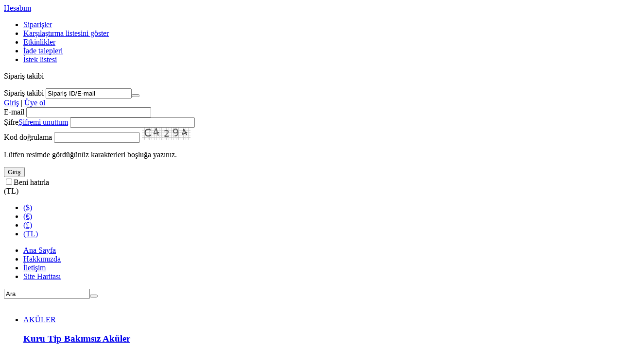

--- FILE ---
content_type: text/html; charset=utf-8
request_url: http://www.serhatticaret.com/elektronik-urunler/telefonlar/
body_size: 8436
content:
<!DOCTYPE html PUBLIC "-//W3C//DTD XHTML 1.0 Transitional//EN" "http://www.w3.org/TR/xhtml1/DTD/xhtml1-transitional.dtd">
<html xmlns="http://www.w3.org/1999/xhtml" lang="tr">
<head>
<title>Elektronik Ürünler :: Telefonlar - Shopping Cart Software &amp; Ecommerce Software Solutions by CS-Cart</title>
<base href="http://www.serhatticaret.com/" />
<meta http-equiv="Content-Type" content="text/html; charset=utf-8" />
<meta http-equiv="Content-Language" content="tr" />
<meta name="description" content="Secure and full-featured Online Shopping Cart Software with the complete set of powerful ecommerce options to create your own online store with minimum efforts involved." />
<meta name="keywords" content="shopping cart, software, ecommerce software, online store" />
<link href="/skins/basic/customer/images/icons/favicon.ico" rel="shortcut icon" />
<link href="/skins/basic/customer/css/960/reset.css" rel="stylesheet" type="text/css"/>
<link href="/skins/basic/customer/css/ui/jqueryui.css" rel="stylesheet" type="text/css"/>
<link href="/skins/basic/customer/css/960/960.css" rel="stylesheet" type="text/css"/>
<link href="/skins/basic/customer/base.css" rel="stylesheet" type="text/css" />
<link href="/skins/basic/customer/styles.css" rel="stylesheet" type="text/css" />
<link href="/skins/basic/customer/print.css" rel="stylesheet" media="print" type="text/css" />
<link href="/skins/basic/customer/dropdown.css" rel="stylesheet" type="text/css" />
<!--[if lte IE 7]>
<link href="/skins/basic/customer/styles_ie.css" rel="stylesheet" type="text/css" />
<![endif]-->

<link href="/skins/basic/customer/addons/news_and_emails/styles.css" rel="stylesheet" type="text/css" /><link href="/skins/basic/customer/addons/gift_registry/styles.css" rel="stylesheet" type="text/css" /><link href="/skins/basic/customer/addons/rma/styles.css" rel="stylesheet" type="text/css" /><link href="/skins/basic/customer/addons/bestsellers/styles.css" rel="stylesheet" type="text/css" /><link href="/skins/basic/customer/addons/form_builder/styles.css" rel="stylesheet" type="text/css" /><link href="/skins/basic/customer/addons/polls/styles.css" rel="stylesheet" type="text/css" /><link href="/skins/basic/customer/addons/banners/styles.css" rel="stylesheet" type="text/css" /><link href="/skins/basic/customer/addons/discussion/styles.css" rel="stylesheet" type="text/css" /><link href="/skins/basic/customer/addons/wishlist/styles.css" rel="stylesheet" type="text/css" /><link href="/skins/basic/customer/addons/janrain/styles.css" rel="stylesheet" type="text/css" />

<script type="text/javascript" src="/lib/js/jquery/jquery.min.js"></script>
<script type="text/javascript" src="/lib/js/jqueryui/jquery-ui.custom.min.js"></script>
<script type="text/javascript" src="/lib/js/tools/tooltip.min.js"></script>
<script type="text/javascript" src="/lib/js/appear/jquery.appear-1.1.1.js"></script>

<script type="text/javascript" src="/js/editors/tinymce.editor.js"></script>

<script type="text/javascript" src="/js/core.js"></script>
<script type="text/javascript" src="/js/ajax.js"></script>
<script type="text/javascript">
//<![CDATA[
var index_script = 'index.php';
var current_path = '';
var changes_warning = 'Y';

var lang = {
	cannot_buy: 'Ürünü bu bilgilerle satışa sunamazsınız.',
	no_products_selected: 'Ürün seçilmedi',
	error_no_items_selected: 'Seçim yapmadınız! En az bir kutu işaretlemiş olmalısınız.',
	delete_confirmation: 'Seçilenleri silmek istediğinizden eminmisiniz?',
	text_out_of_stock: 'Stokta yok',
	in_stock: 'Stokta',
	items: 'adet',
	text_required_group_product: 'Lütfen gerekli gurup için ürün seçiniz  [group_name]',
	notice: 'Not',
	warning: 'Uyarı',
	loading: 'Yüklüyor...',
	none: 'Hiçbiri',
	text_are_you_sure_to_proceed: 'Devam etmek istediğinizden eminmisiniz? ',
	text_invalid_url: 'Geçersiz bir URL girdiniz',
	text_cart_changed: 'Sepetteki öğeler değiştirildi. Lütfen kaydetmek için \"Tamam\" a iptal için \"İptal\"e tıklayınız',
	error_validator_email: 'E-mail adresindeki <b>[field]<\/b> geçersiz.',
	error_validator_confirm_email: 'E-mail adresindeki <b>[field]<\/b> ve doğrulama alanındaki uyuşmuyor.',
	error_validator_phone: 'Telefon numarası <b>[field]<\/b> alanı geçersiz. Kabul edilen format: (555) 555-55-55 yada 55 55 555 5555.',
	error_validator_integer: 'Değer <b>[field]<\/b> geçersiz. Bu tam sayı olmak zorundadır.',
	error_validator_multiple: ' <b>[field]<\/b> alanı için seçenek seçilmedi.',
	error_validator_password: 'Şifre <b>[field2]<\/b> ve <b>[field1]<\/b> alanları uyuşmuyor.',
	error_validator_required: '<b>[field]<\/b> alanı zorunludur.',
	error_validator_zipcode: 'Posta kodu <b>[field]<\/b> alanı geçerli değil. Kabul edilen format [extra].',
	error_validator_message: '<b>[field]<\/b> değeri geçersiz.',
	text_page_loading: 'Yükleniyor... Talebiniz işleme alındı, lütfen bekleyiniz.',
	view_cart: 'Sepeti göster',
	checkout: 'Ödeme',
	product_added_to_cart: 'Ürün sepetinize eklendi',
	products_added_to_cart: 'Products added to your cart',
	product_added_to_wl: 'Ürün istek listenize eklendi',
	product_added_to_cl: 'Ürün karşılaştıma listenize eklendi',
	close: 'Kapat',
	error: 'Hata',
	error_ajax: 'Bazı hatalar oluştu ([error]). Lütfen tekrar deneyin.',
	text_changes_not_saved: 'Yaptığınız değişiklikler kaydedilmedi.',
	text_data_changed: 'Yaptığınız değişiklikler kaydedilmedi.\r\n\r\nDeğişiklikleri kaydetmeden devam etmek için TAMAM a tıklayınız, yada şu an bulunduğunuz sayfada kalmak için VAZGEÇ e tıklayınız.'
}

var currencies = {
	'primary': {
		'decimals_separator': '.',
		'thousands_separator': ',',
		'decimals': '2',
		'coefficient': '1.00000'
	},
	'secondary': {
		'decimals_separator': '.',
		'thousands_separator': ',',
		'decimals': '2',
		'coefficient': '1.00000'
	}
};

var default_editor = 'tinymce';
var default_previewer = 'prettyphoto';

var cart_language = 'TR';
var default_language = 'EN';
var images_dir = '/skins/basic/customer/images';
var skin_name = 'basic';
var notice_displaying_time = 5;
var cart_prices_w_taxes = false;
var translate_mode = false;
var regexp = new Array();



$(function(){
	$.runCart('C');
});
//]]>
</script>
<script type="text/javascript" src="/addons/news_and_emails/js/func.js"></script><script type="text/javascript">
//<![CDATA[
	$(document).ready(function() {
		jQuery.get('http://www.serhatticaret.com/index.php?dispatch=searchanise.async&no_session=Y');
	});
//]]>
</script>
<script type="text/javascript" src="/addons/banners/js/slider.js"></script>	
<script type="text/javascript">
//<![CDATA[

(function() {
	if (typeof window.janrain !== 'object') window.janrain = {};
	var _languages = ['ar', 'bg', 'cs', 'da', 'de', 'el', 'en', 'es', 'fi', 'fr', 'he', 'hr', 'hu', 'id', 'it', 'ja', 'lt', 'nb', 'nl', 'no', 'pl', 'pt', 'ro', 'ru', 'sk', 'sl', 'sv', 'th', 'uk', 'zh'];
	window.janrain.settings = {
		type: 'modal',
		language: fn_get_listed_lang(_languages),

		tokenUrl: 'http://www.serhatticaret.com/index.php?dispatch=auth.login&return_url=index.php%3Fdispatch%3Dcategories.view%26category_id%3D55'

	};

	function isReady() { janrain.ready = true; };
	if (document.addEventListener) {
		document.addEventListener("DOMContentLoaded", isReady, false);
	} else {
		window.attachEvent('onload', isReady);
	}

	var e = document.createElement('script');
	e.type = 'text/javascript';
	e.id = 'janrainAuthWidget';

	if (document.location.protocol === 'https:') {

		e.src = 'https://rpxnow.com/js/lib//engage.js';

	} else {

		e.src = 'http://widget-cdn.rpxnow.com/js/lib//engage.js';

	}

	var s = document.getElementsByTagName('script')[0];
	s.parentNode.insertBefore(e, s);
})();

//]]>
</script></head>

<body>
<div class="helper-container">
	<a name="top"></a>	

	<div id="ci_top_wrapper" class="header clearfix">
	<div class="container_16 ">	
	<div class="grid_5 " >
	 
		<div class="logo-container">
	<a href="/" style="background: url('/skins/basic/customer/images/SERO.jpg') no-repeat; width:280px; height:102px;" title="SERHAT TİCARET" class="logo"></a>
</div>
	</div>
<div class="grid_11 " >
	 
		<div class="grid_11 alpha omega top-links-grid" >
	 
		<div class="dropdown-box  float-right">
		<div id="sw_dropdown_285" class="cm-popup-title cm-combination cm-combo-on unlogged">
											<a href="/index.php?dispatch=profiles.update">Hesabım</a>

								</div>
		<div id="dropdown_285" class="cm-popup-box popup-content hidden">
			
<div id="account_info_285">
		<ul class="account-info">
					<li><a href="/index.php?dispatch=orders.search" rel="nofollow" class="underlined">Siparişler</a></li>
				<li><a href="/index.php?dispatch=product_features.compare" rel="nofollow" class="underlined">Karşılaştırma listesini göster</a></li>
	<li><a href="/index.php?dispatch=events.search" rel="nofollow">Etkinlikler</a></li><li><a href="/index.php?dispatch=rma.returns" rel="nofollow">İade talepleri</a></li><li><a href="/index.php?dispatch=wishlist.view" rel="nofollow">İstek listesi</a></li>

	</ul>

		<div class="updates-wrapper track-orders" id="track_orders_block_285">

	<form action="/" method="get" class="cm-ajax" name="track_order_quick">
	<input type="hidden" name="full_render" value="Y" />
	<input type="hidden" name="result_ids" value="track_orders_block_*" />
	<input type="hidden" name="return_url" value="index.php?dispatch=categories.view&amp;category_id=55" />

	<p class="text-track">Sipariş takibi</p>

	<div class="form-field input-append">
	<label for="track_order_item285" class="cm-required hidden">Sipariş takibi</label>
			<input type="text" size="20" class="input-text cm-hint" id="track_order_item285" name="track_data" value="Sipariş ID/E-mail" /><button title="Git" class="go-button" type="submit"></button>
<input type="hidden" name="dispatch" value="orders.track_request" />			</div>

	</form>

	<!--track_orders_block_285--></div>
	
	<div class="buttons-container">
					<a href="/index.php?dispatch=auth.login_form&amp;return_url=index.php%3Fdispatch%3Dcategories.view%26category_id%3D55"  rev="login_block285" class="cm-dialog-opener cm-dialog-auto-size account">Giriş</a> | <a href="/index.php?dispatch=profiles.add" rel="nofollow" class="account">Üye ol</a>
							<div  id="login_block285" class="hidden" title="Giriş">
					<div class="login-popup">
						

	<form name="login_popup_form285" action="/" method="post">
<input type="hidden" name="form_name" value="login_popup_form285" />
<input type="hidden" name="return_url" value="index.php?dispatch=categories.view&amp;category_id=55" />
			<div class="form-field">
				<label for="login_popup285" class="cm-required cm-trim cm-email">E-mail</label>
				<input type="text" id="login_popup285" name="user_login" size="30" value="" class="input-text" />
			</div>

			<div class="form-field password">
				<label for="psw_popup285" class="forgot-password-label cm-required">Şifre</label><a href="/index.php?dispatch=auth.recover_password" class="forgot-password"  tabindex="5">Şifremi unuttum</a>
				<input type="password" id="psw_popup285" name="password" size="30" value="" class="input-text" maxlength="32" />
			</div>

								
		
		<div class="captcha form-field">
			<label for="verification_answer_login_login_popup_form285" class="cm-required">Kod doğrulama</label>
		<input class="captcha-input-text valign cm-autocomplete-off" type="text" id="verification_answer_login_login_popup_form285" name="verification_answer" value= "" />
			<img id="verification_image_login_login_popup_form285" class="image-captcha valign" src="/index.php?dispatch=image.captcha&amp;verification_id=gunu002dd7pkphfcbka361ave3%3Alogin_login_popup_form285&amp;login_login_popup_form285697bb0b9ea7a6=" alt="" onclick="this.src += 'reload' ;"  width="100" height="25" />
		<p class="left">Lütfen resimde gördüğünüz karakterleri boşluğa yazınız.</p>
	</div>
			
						<div class="buttons-container">
					<div class="body-bc clearfix">
				<div class="float-right">
						
 	<span   class="button-submit button-wrap-left"><span  class="button-submit button-wrap-right"><input   type="submit" name="dispatch[auth.login]"  value="Giriş" /></span></span>

				</div>
				<div class="remember-me-chekbox">
					<label for="remember_me_popup285" class="valign lowercase"><input class="valign checkbox" type="checkbox" name="remember_me" id="remember_me_popup285" value="Y" />Beni hatırla</label>
				</div>
			</div>
					</div>
			
</form>

					</div>
				</div>
						</div>
<!--account_info_285--></div>
		</div>
	</div><div class=" float-right">
		<div id="languages_65">
	
<!--languages_65--></div>
	</div><div class=" float-right">
		<div id="currencies_35">

										<div class="select-wrap">
		
		
	<a class="select-link cm-combo-on cm-combination" id="sw_select_TRL_wrap_currency"><span> (TL)</span></a>

	<div id="select_TRL_wrap_currency" class="select-popup cm-popup-box cm-smart-position hidden">
		<ul class="cm-select-list flags">
							<li><a rel="nofollow" name="USD" href="/elektronik-urunler/telefonlar/?currency=USD" class=" ">
										 ($)</a></li>
							<li><a rel="nofollow" name="EUR" href="/elektronik-urunler/telefonlar/?currency=EUR" class=" ">
										 (&#8364;)</a></li>
							<li><a rel="nofollow" name="GBP" href="/elektronik-urunler/telefonlar/?currency=GBP" class=" ">
										 (&#163;)</a></li>
							<li><a rel="nofollow" name="TRL" href="/elektronik-urunler/telefonlar/?currency=TRL" class=" active">
										 (TL)</a></li>
					</ul>
	</div>
</div>
	
<!--currencies_35--></div>

	</div><div class=" quick-links-top float-right">
			
	<ul class="text-links text-links-inline">
					<li class="level-0">
				<a href="/">Ana Sayfa</a> 
							</li>
					<li class="level-0">
				<a href="/firmamz-hakknda.html">Hakkımızda</a> 
							</li>
					<li class="level-0">
				<a href="/iletiim.html">İletişim</a> 
							</li>
					<li class="level-0">
				<a href="/index.php?dispatch=sitemap.view">Site Haritası</a> 
							</li>
			</ul>

	</div>
	</div>
<div class="grid_6 alpha search-block-grid" >
	 
		<div class="search-block">
<form action="/" name="search_form" method="get">
<input type="hidden" name="subcats" value="Y" />
<input type="hidden" name="status" value="A" />
<input type="hidden" name="pshort" value="Y" />
<input type="hidden" name="pfull" value="Y" />
<input type="hidden" name="pname" value="Y" />
<input type="hidden" name="pkeywords" value="Y" />
<input type="hidden" name="search_performed" value="Y" />


<input type="text" name="q" value="Ara" id="search_input" title="Ara" class="search-input cm-hint"/><button title="Ara" class="search-magnifier" type="submit"></button>
<input type="hidden" name="dispatch" value="search.results" />

</form>
</div>
	</div>
<div class="grid_5 omega cart-content-grid" >
	 
		<div class=" float-right">
			&nbsp;

	</div>
	</div>
	<div class="clear"></div>

	</div>
	<div class="clear"></div>
<div class="grid_16 " >
	 
		<div class="wrap-dropdown-multicolumns">
	    <ul class="dropdown-multicolumns clearfix">
		
				
														<li class="fullwidth">
				<a href="/akuler/" class="drop">AKÜLER</a>

			
												
										
					

																
					<div class="dropdown-fullwidth" id="topmenu_18_9740a0053ca22c6eb154a28855915b2d">

												
													<div class="col-1 firstcolumn">
																<h3><a href="/akuler/kuru-tip-bakmsz-akuler/">Kuru Tip Bakımsız Aküler</a></h3>

																<ul>
																																		<li><a href="/akuler/kuru-tip-bakmsz-akuler/12v-akuler/">12V Aküler</a></li>
																										<li><a href="/akuler/kuru-tip-bakmsz-akuler/6v-akuler/">6V Aküler</a></li>
																										<li><a href="/akuler/kuru-tip-bakmsz-akuler/4v-akuler/">4V Aküler</a></li>
																																</ul> 
															</div>

							
													<div class="col-1">
																<h3><a href="/akuler/engelli-arac-akuleri/">Engelli Araç Aküleri</a></h3>

															</div>

							
													<div class="col-1">
																<h3><a href="/akuler/elektrikli-bisiklet-akuleri/">Elektrikli Bisiklet Aküleri</a></h3>

															</div>

							
													<div class="col-1">
																<h3><a href="/akuler/motor-akuleri/">Motor Aküleri</a></h3>

															</div>

							
													<div class="col-1">
																<h3><a href="/akuler/solar-akuler/">Solar Aküler</a></h3>

															</div>

							
													<div class="col-1 lastcolumn">
																<h3><a href="/akuler/aku-arj-cihazlar/">Akü Şarj Cihazları</a></h3>

																<ul>
																																		<li><a href="/akuler/aku-arj-cihazlar/6-v-aku-arj-cihazlar/">6 V Akü Şarj Cihazları</a></li>
																										<li><a href="/akuler/aku-arj-cihazlar/12-v-aku-arj-cihazlar/">12 V Akü Şarj Cihazları</a></li>
																																</ul> 
															</div>

							
						
												
						
					</div>

				
						</li>
														<li class="">
				<a href="/tuketici-pilleri/" class="drop">Tüketici Pilleri</a>

			
												
										
					

																
					<div class="dropdown-4columns" id="topmenu_18_17aa9ac26b5e51b0591bc5d529aecb05">

												
													<div class="col-1 firstcolumn">
																<h3><a href="/tuketici-pilleri/cinko-manganez/">Çinko - Manganez</a></h3>

																<ul>
																																		<li><a href="/tuketici-pilleri/cinko-manganez/varta-tr/">Varta</a></li>
																																</ul> 
															</div>

							
													<div class="col-1">
																<h3><a href="/tuketici-pilleri/alkalin/">Alkalin</a></h3>

																<ul>
																																		<li><a href="/tuketici-pilleri/alkalin/duracell/">Duracell</a></li>
																										<li><a href="/tuketici-pilleri/alkalin/varta/">Varta</a></li>
																																</ul> 
															</div>

							
													<div class="col-1">
																<h3><a href="/tuketici-pilleri/arj-edilebilir/">Şarj Edilebilir</a></h3>

																<ul>
																																		<li><a href="/tuketici-pilleri/arj-edilebilir/varta-tr-2/">Varta</a></li>
																										<li><a href="/tuketici-pilleri/arj-edilebilir/duracell-tr/">Duracell</a></li>
																										<li><a href="/tuketici-pilleri/arj-edilebilir/gp/">GP</a></li>
																										<li><a href="/tuketici-pilleri/arj-edilebilir/fujitsu/">Fujitsu</a></li>
																																</ul> 
															</div>

							
													<div class="col-1 lastcolumn">
																<h3><a href="/tuketici-pilleri/lityum-foto-piller/">Lityum Foto Piller</a></h3>

																<ul>
																																		<li><a href="/tuketici-pilleri/lityum-foto-piller/varta-tr-2-3/">Varta</a></li>
																										<li><a href="/tuketici-pilleri/lityum-foto-piller/duracell-tr-2/">Duracell</a></li>
																										<li><a href="/tuketici-pilleri/lityum-foto-piller/energizer/">Energizer</a></li>
																										<li><a href="/tuketici-pilleri/lityum-foto-piller/panasonic/">Panasonic</a></li>
																																</ul> 
															</div>

														<div class="clear"></div><!-- Need for ie7 -->
							
													<div class="col-1 firstcolumn">
																<h3><a href="/tuketici-pilleri/lityum-para-piller/">Lityum Para Piller</a></h3>

															</div>

							
													<div class="col-1">
																<h3><a href="/tuketici-pilleri/saat-pilleri/">Saat Pilleri</a></h3>

																<ul>
																																		<li><a href="/tuketici-pilleri/saat-pilleri/varta-tr-2-3-4/">Varta</a></li>
																										<li><a href="/tuketici-pilleri/saat-pilleri/sony/">Sony</a></li>
																										<li><a href="/tuketici-pilleri/saat-pilleri/renata/">Renata</a></li>
																																</ul> 
															</div>

							
													<div class="col-1">
																<h3><a href="/tuketici-pilleri/arac-kumanda-pilleri/">Araç Kumanda Pilleri</a></h3>

															</div>

							
													<div class="col-1 lastcolumn">
																<h3><a href="/tuketici-pilleri/arj-cihazlar/">Şarj Cihazları</a></h3>

															</div>

							
						
												
						
					</div>

				
						</li>
														<li class="">
				<a href="/endustriyel-piller/" class="drop">Endüstriyel Piller</a>

			
												
										
					

																
					<div class="dropdown-4columns" id="topmenu_18_2020fc83210f2048e0e3da325b51daad">

												
													<div class="col-1 firstcolumn">
																<h3><a href="/endustriyel-piller/li-ion-piller/">Li-Ion Piller</a></h3>

																<ul>
																																		<li><a href="/endustriyel-piller/li-ion-piller/li-ion-silindirik-piller/">Li-Ion Silindirik Piller</a></li>
																										<li><a href="/endustriyel-piller/li-ion-piller/li-ion-prizmatik-piller/">Li-Ion Prizmatik Piller</a></li>
																										<li><a href="/endustriyel-piller/li-ion-piller/li-ion-dume-piller/">Li-Ion Düğme Piller</a></li>
																										<li><a href="/endustriyel-piller/li-ion-piller/li-po-polimer-piller/">Li-Po Polimer Piller</a></li>
																																</ul> 
															</div>

							
													<div class="col-1">
																<h3><a href="/endustriyel-piller/ni-mh-piller/">Ni-Mh Piller</a></h3>

																<ul>
																																		<li><a href="/endustriyel-piller/ni-mh-piller/ni-mh-silindirik-piller/">Ni-Mh Silindirik Piller</a></li>
																										<li><a href="/endustriyel-piller/ni-mh-piller/ni-mh-pil-gruplar/">Ni-Mh Pil grupları</a></li>
																										<li><a href="/endustriyel-piller/ni-mh-piller/ni-mh-prizmatik-piller/">Ni-Mh Prizmatik Piller</a></li>
																										<li><a href="/endustriyel-piller/ni-mh-piller/ni-mh-dume-piller/">Ni-Mh Düğme Piller</a></li>
																																</ul> 
															</div>

							
													<div class="col-1">
																<h3><a href="/endustriyel-piller/ni-cd-piller/">Ni-Cd Piller</a></h3>

															</div>

							
													<div class="col-1 lastcolumn">
																<h3><a href="/endustriyel-piller/hafza-pilleri/">Hafıza Pilleri</a></h3>

																<ul>
																																		<li><a href="/endustriyel-piller/hafza-pilleri/lityum-arjsz-piller/">Lityum Şarjsız Piller</a></li>
																										<li><a href="/endustriyel-piller/hafza-pilleri/alkalin-arjsz-piller/">Alkalin Şarjsız Piller</a></li>
																										<li><a href="/endustriyel-piller/hafza-pilleri/lityum-arj-edilebilir-piller/">Lityum Şarj Edilebilir Piller</a></li>
																										<li><a href="/endustriyel-piller/hafza-pilleri/ni-cd-ve-ni-mh-arj-edilebilir-piller/">Ni-Cd ve Ni-Mh Şarj Edilebilir Piller</a></li>
																																</ul> 
															</div>

							
						
												
						
					</div>

				
						</li>
														<li class="">
				<a href="/notebook-urunleri/" class="drop">Notebook Ürünleri</a>

			
								
				<div class="dropdown-1column">

						<div class="col-1 firstcolumn lastcolumn">
							<ul>
							
														
																							<li><a href="/notebook-urunleri/notebook-pilleri/">Notebook Pilleri</a></li>
																							<li><a href="/notebook-urunleri/notebook-adaptoerleri/">Notebook Adaptörleri</a></li>
																							<li><a href="/notebook-urunleri/notebook-klavyeleri/">Notebook Klavyeleri</a></li>
																					
														
							</ul> 

						</div>
					</div>
					
				
						</li>
														<li class="nodrop">
				<a href="/adaptoerler/">Adaptörler</a>

						</li>
														<li class="fullwidth cm-active">
				<a href="/elektronik-urunler/" class="drop">Elektronik Ürünler</a>

			
												
										
					

																
					<div class="dropdown-fullwidth drop-left" id="topmenu_18_b833781e361d5f0c1182b29db9e34c02">

												
													<div class="col-1 firstcolumn">
																<h3><a href="/elektronik-urunler/telsiz-pmr-walkie-talkie/">Telsiz - PMR - Walkie Talkie</a></h3>

																<ul>
																																		<li><a href="/elektronik-urunler/telsiz-pmr-walkie-talkie/telsizler/">Telsizler</a></li>
																										<li><a href="/elektronik-urunler/telsiz-pmr-walkie-talkie/telsiz-kulaklklar/">Telsiz Kulaklıkları</a></li>
																										<li><a href="/elektronik-urunler/telsiz-pmr-walkie-talkie/telsiz-pilleri/">Telsiz Pilleri</a></li>
																										<li><a href="/elektronik-urunler/telsiz-pmr-walkie-talkie/arj-cihazlar-tr/">Şarj Cihazları</a></li>
																																</ul> 
															</div>

							
													<div class="col-1">
																<h3><a href="/elektronik-urunler/cd-dvd-bluray-video-kaset/">CD - DVD - BluRay - Video Kaset</a></h3>

																<ul>
																																		<li><a href="/elektronik-urunler/cd-dvd-bluray-video-kaset/cd/">CD</a></li>
																										<li><a href="/elektronik-urunler/cd-dvd-bluray-video-kaset/dvd/">DVD</a></li>
																										<li><a href="/elektronik-urunler/cd-dvd-bluray-video-kaset/blu-ray/">Blu-Ray</a></li>
																										<li><a href="/elektronik-urunler/cd-dvd-bluray-video-kaset/video-kasetler/">Video Kasetler</a></li>
																										<li><a href="/elektronik-urunler/cd-dvd-bluray-video-kaset/dv-cam-micro-mv-dv-ram-data-tape-ve-dier-oezel-kasetler/">DV CAM - Micro MV - DV RAM - Data Tape ve Diğer Özel Kasetler</a></li>
																																</ul> 
															</div>

							
													<div class="col-1">
																<h3><a href="/elektronik-urunler/cd-dvd-kutu-ve-cantalar/">CD - DVD Kutu ve Çantaları</a></h3>

																<ul>
																																		<li><a href="/elektronik-urunler/cd-dvd-kutu-ve-cantalar/cd-kutular/">CD Kutuları</a></li>
																										<li><a href="/elektronik-urunler/cd-dvd-kutu-ve-cantalar/dvd-kutular/">DVD Kutuları</a></li>
																										<li><a href="/elektronik-urunler/cd-dvd-kutu-ve-cantalar/cd-dvd-cantalar/">CD - DVD Çantaları</a></li>
																										<li><a href="/elektronik-urunler/cd-dvd-kutu-ve-cantalar/cd-zarf-jelatin-kalem/">CD Zarf - Jelatin - Kalem</a></li>
																																</ul> 
															</div>

							
													<div class="col-1">
																<h3><a href="/elektronik-urunler/klavye-mouse-hoparloer-ses-sistemleri/">Klavye - Mouse - Hoparlör - Ses Sistemleri</a></h3>

																<ul>
																																		<li><a href="/elektronik-urunler/klavye-mouse-hoparloer-ses-sistemleri/klavye/">Klavye</a></li>
																										<li><a href="/elektronik-urunler/klavye-mouse-hoparloer-ses-sistemleri/mouse/">Mouse</a></li>
																										<li><a href="/elektronik-urunler/klavye-mouse-hoparloer-ses-sistemleri/hoparloer-ve-ses-sistemi/">Hoparlör ve Ses Sistemi</a></li>
																																</ul> 
															</div>

							
													<div class="col-1">
																<h3><a href="/elektronik-urunler/kulaklklar/">Kulaklıklar</a></h3>

																<ul>
																																		<li><a href="/elektronik-urunler/kulaklklar/bilgisayar-kulaklklar/">Bilgisayar Kulaklıkları</a></li>
																										<li><a href="/elektronik-urunler/kulaklklar/muzik-kulaklklar/">Müzik Kulaklıkları</a></li>
																										<li><a href="/elektronik-urunler/kulaklklar/cep-telefonu-kulaklklar/">Cep Telefonu Kulaklıkları</a></li>
																																</ul> 
															</div>

							
													<div class="col-1 lastcolumn">
																<h3 class="cm-active"><a href="/elektronik-urunler/telefonlar/">Telefonlar</a></h3>

																<ul>
																																		<li><a href="/elektronik-urunler/telefonlar/masaustu-telefonlar/">Masaüstü Telefonlar</a></li>
																										<li><a href="/elektronik-urunler/telefonlar/telsiz-telefonlar/">Telsiz Telefonlar</a></li>
																																</ul> 
															</div>

							
						
												
						
					</div>

				
						</li>
				
				</ul>
		<div class="clear"></div>
	</div>



<script type="text/javascript">
//<![CDATA[
$(function(){
	// set dropdown menu width
	$('.dropdown-1column').each(function() {
		var p = $(this).parents('li:first');
		if (p.length) {
			$(this).css('min-width', (p.width() + 10) + 'px');
		}
	});
	var global_offset = $('.wrap-dropdown-multicolumns').offset().top;
	$('.dropdown-fullwidth').each(function(){
		var offset = $(this).parent('.fullwidth').offset().top;
		$(this).css('top', offset - global_offset + 25 + 'px');
	});
});
//]]>
</script>
	</div>
	<div class="clear"></div>

</div>
<!--ci_top_wrapper--></div>
<div id="ci_central_wrapper" class="main clearfix">
	<div class="container_16 ">	
	<div class="grid_16 " >
	 
		<div id="breadcrumbs_96">

	<div class="breadcrumbs clearfix">
		<a href="/">Ana sayfa</a><img src="/skins/basic/customer/images/icons/breadcrumbs_arrow.gif" class="bc-arrow" border="0" alt="&gt;" /><a href="/elektronik-urunler/">Elektronik Ürünler</a><img src="/skins/basic/customer/images/icons/breadcrumbs_arrow.gif" class="bc-arrow" border="0" alt="&gt;" /><span>Telefonlar</span>
	</div>

<!--breadcrumbs_96--></div>
	</div>
	<div class="clear"></div>
<div class="grid_4 " >
	 
		<div class="sidebox-wrapper ">
		<h3 class="sidebox-title unlogged">
											<a href="/index.php?dispatch=profiles.update">Hesabım</a>

								</h3>
		<div class="sidebox-body">
<div id="account_info_267">
		<ul class="account-info">
					<li><a href="/index.php?dispatch=orders.search" rel="nofollow" class="underlined">Siparişler</a></li>
				<li><a href="/index.php?dispatch=product_features.compare" rel="nofollow" class="underlined">Karşılaştırma listesini göster</a></li>
	<li><a href="/index.php?dispatch=events.search" rel="nofollow">Etkinlikler</a></li><li><a href="/index.php?dispatch=rma.returns" rel="nofollow">İade talepleri</a></li><li><a href="/index.php?dispatch=wishlist.view" rel="nofollow">İstek listesi</a></li>

	</ul>

		<div class="updates-wrapper track-orders" id="track_orders_block_267">

	<form action="/" method="get" class="cm-ajax" name="track_order_quick">
	<input type="hidden" name="full_render" value="Y" />
	<input type="hidden" name="result_ids" value="track_orders_block_*" />
	<input type="hidden" name="return_url" value="index.php?dispatch=categories.view&amp;category_id=55" />

	<p class="text-track">Sipariş takibi</p>

	<div class="form-field input-append">
	<label for="track_order_item267" class="cm-required hidden">Sipariş takibi</label>
			<input type="text" size="20" class="input-text cm-hint" id="track_order_item267" name="track_data" value="Sipariş ID/E-mail" /><button title="Git" class="go-button" type="submit"></button>
<input type="hidden" name="dispatch" value="orders.track_request" />			</div>

	</form>

	<!--track_orders_block_267--></div>
	
	<div class="buttons-container">
					<a href="/index.php?dispatch=auth.login_form&amp;return_url=index.php%3Fdispatch%3Dcategories.view%26category_id%3D55"  rev="login_block267" class="cm-dialog-opener cm-dialog-auto-size account">Giriş</a> | <a href="/index.php?dispatch=profiles.add" rel="nofollow" class="account">Üye ol</a>
							<div  id="login_block267" class="hidden" title="Giriş">
					<div class="login-popup">
						

	<form name="login_popup_form267" action="/" method="post">
<input type="hidden" name="form_name" value="login_popup_form267" />
<input type="hidden" name="return_url" value="index.php?dispatch=categories.view&amp;category_id=55" />
			<div class="form-field">
				<label for="login_popup267" class="cm-required cm-trim cm-email">E-mail</label>
				<input type="text" id="login_popup267" name="user_login" size="30" value="" class="input-text" />
			</div>

			<div class="form-field password">
				<label for="psw_popup267" class="forgot-password-label cm-required">Şifre</label><a href="/index.php?dispatch=auth.recover_password" class="forgot-password"  tabindex="5">Şifremi unuttum</a>
				<input type="password" id="psw_popup267" name="password" size="30" value="" class="input-text" maxlength="32" />
			</div>

								
		
		<div class="captcha form-field">
			<label for="verification_answer_login_login_popup_form267" class="cm-required">Kod doğrulama</label>
		<input class="captcha-input-text valign cm-autocomplete-off" type="text" id="verification_answer_login_login_popup_form267" name="verification_answer" value= "" />
			<img id="verification_image_login_login_popup_form267" class="image-captcha valign" src="/index.php?dispatch=image.captcha&amp;verification_id=gunu002dd7pkphfcbka361ave3%3Alogin_login_popup_form267&amp;login_login_popup_form267697bb0ba02829=" alt="" onclick="this.src += 'reload' ;"  width="100" height="25" />
		<p class="left">Lütfen resimde gördüğünüz karakterleri boşluğa yazınız.</p>
	</div>
			
						<div class="buttons-container">
					<div class="body-bc clearfix">
				<div class="float-right">
						
 	<span   class="button-submit button-wrap-left"><span  class="button-submit button-wrap-right"><input   type="submit" name="dispatch[auth.login]"  value="Giriş" /></span></span>

				</div>
				<div class="remember-me-chekbox">
					<label for="remember_me_popup267" class="valign lowercase"><input class="valign checkbox" type="checkbox" name="remember_me" id="remember_me_popup267" value="Y" />Beni hatırla</label>
				</div>
			</div>
					</div>
			
</form>

					</div>
				</div>
						</div>
<!--account_info_267--></div></div>
	</div>
	</div>
<div class="grid_12 " >
	 
		<div class="mainbox-container clearfix">
					<h1 class="mainbox-title">
													<span>Telefonlar</span>
											</h1>
				<div class="mainbox-body">

<div class="cm-notification-container"></div>
<div id="category_products_73">





<div class="clearfix">
	
		<div class="subcategories">
			<ul>
										<li><a href="/elektronik-urunler/telefonlar/masaustu-telefonlar/">Masaüstü Telefonlar</a></li>
													<li><a href="/elektronik-urunler/telefonlar/telsiz-telefonlar/">Telsiz Telefonlar</a></li>
							</ul>
		</div>
	</div>


<!--category_products_73--></div>

</div>
	</div>
	</div>
	<div class="clear"></div>

</div>
<!--ci_central_wrapper--></div>
<div id="ci_bottom_wrapper" class="footer clearfix">
	<div class="container_16 ">	
	<div class="grid_16 footer-menu" >
	 
		<div class="grid_3 alpha " >
	 
		<div class="	float-left">
		<p>
	<span>Hesabım</span>
</p>
<ul>
	<li><a href="/index.php?dispatch=auth.login_form">Giriş</a></li>
	<li><a href="/index.php?dispatch=profiles.add">Hesap oluştur</a></li>
</ul>
	</div>
	</div>
<div class="grid_3 " >
	 
		<div class="	float-left">
		<div class="wysiwyg-content"><p><span style="font-size: large; font-family: arial, helvetica, sans-serif;">Site Haritası</span></p>
<ul>
<li><a href="index.php?dispatch=pages.view&amp;page_id=3">Hakkımızda</a></li>
<li><a href="index.php?dispatch=pages.view&amp;page_id=1">İletişim</a></li>
<li><a href="index.php?dispatch=gift_certificates.add">Hediye kuponları</a></li>
<li><a href="index.php?dispatch=promotions.list">Promosyonlar</a></li>
<li><a href="index.php?dispatch=events.search">Etkinlikle</a>r</li>
<li><a href="index.php?dispatch=news.list">Haberler</a></li>
</ul></div>
	</div>
	</div>
<div class="grid_3 " >
	 
		<div class="	float-left">
		<div class="wysiwyg-content"><p><span><span style="font-family: arial, helvetica, sans-serif; font-size: large;">M&uuml;şteri Hizmetleri</span><br /></span></p>
<ul>
<li><a href="index.php?dispatch=orders.search">Siparişiniz hakkında</a></li>
<li><a href="index.php?dispatch=wishlist.view">İstek listesi</a></li>
<li><a href="index.php?dispatch=product_features.compare">Karşılaştırma listesi</a></li>
<li><a href="index.php?dispatch=subscriptions.search">Abonelikler</a></li>
</ul></div>
	</div>
	</div>
<div class="grid_3 " >
			&nbsp;
	</div>
<div class="grid_4 omega " >
	 
		<div class="	float-left">
		<div class="subscribe-block">
<form action="/" method="post" name="subscribe_form">
<input type="hidden" name="redirect_url" value="index.php?dispatch=categories.view&amp;category_id=55" />
<input type="hidden" name="newsletter_format" value="2" />
<p><span>Haberdar Olun</span></p>
<p class="subscribe-notice">Özel indirimlerimiz ve promosyonlarımızdan haberdar olabilmek için email adresinizi giriniz.</p>
<div class="form-field input-append subscribe">
<label class="cm-required cm-email hidden" for="subscr_email47">E-mail</label>
<input type="text" name="subscribe_email" id="subscr_email47" size="20" value="E-mail adresinizi yazınız" class="cm-hint subscribe-email input-text input-text-menu" />
<button title="Git" class="go-button" type="submit"></button>
<input type="hidden" name="dispatch" value="newsletters.add_subscriber" /></div>
</form>
</div>

	</div><div class="	float-left">
		<div class="wysiwyg-content"><p><a class="social-link facebook" href="http://www.facebook.com/pages/CS-Cart-T%C3%BCrkiye/296750437027864">Facebook ta bizi bulun</a> <a class="social-link twitter" href="https://twitter.com/cscart">Twitter dan takip edin</a></p></div>
	</div>
	</div>

	</div>
	<div class="clear"></div>

</div>
<!--ci_bottom_wrapper--></div>







	<div id="ajax_loading_box" class="ajax-loading-box"><div id="ajax_loading_message" class="ajax-inner-loading-box">Yüklüyor...</div></div>

			</div>

<script type="text/javascript">
//<![CDATA[
$(function(){
	$.ajaxRequest('/index.php?dispatch=statistics.collect', {
		method: 'post',
		data: {
			've[url]': location.href,
			've[title]': document.title,
			've[browser_version]': $.ua.version,
			've[browser]': $.ua.browser,
			've[os]': $.ua.os,
			've[client_language]': $.ua.language,
			've[referrer]': document.referrer,
			've[screen_x]': (screen.width || null),
			've[screen_y]': (screen.height || null),
			've[color]': (screen.colorDepth || screen.pixelDepth || null),
			've[time_begin]': 1769713849.8286
		},
		hidden: true
	});
});
//]]>
</script>

<noscript>
<object data="/index.php?dispatch=statistics.collect&amp;ve%5Burl%5D=http%3A%2F%2Fwww.serhatticaret.com%2Felektronik-urunler%2Ftelefonlar%2F&amp;ve%5Btitle%5D=+-+Elektronik+%C3%9Cr%C3%BCnler+%3A%3A+Telefonlar&amp;ve%5Breferrer%5D=&amp;ve%5Btime_begin%5D=1769713849.8286" width="0" height="0"></object>
</noscript>
</body>

</html>

--- FILE ---
content_type: application/javascript
request_url: http://www.serhatticaret.com/addons/banners/js/slider.js
body_size: 918
content:
/**
 *
 * bannerSlider
 *
 */
(function ($) {
	$.fn.bannerSlider = function(params){
		
		var defaults = {
			delay: 7000,
			navigation: 'N'
		},

		rotate = function(elm){
			var slider = elm.data('slider');

			var triggerID = slider.active.attr('rel') - 1;
			var imagePosition = triggerID * slider.imageWidth;

			$('.cm-paging a', elm).removeClass('active');

			slider.active.addClass('active');

			$('.cm-slide-page-reel', elm).animate({
				left: -imagePosition
			}, 500 );
		},

		rotateSwitch = function(elm){
			var slider = elm.data('slider');
				
			slider.play = setInterval(function(){
				switchPage(elm, true);
				rotate(elm);
			}, slider.delay);
		},
 
		switchPage = function(elm, forward) {
			var slider = elm.data('slider');
			
			if (forward) {
				slider.active = $('.cm-paging a.active', elm).next();
				if (slider.active.length === 0) {
					slider.active = $('.cm-paging a:first', elm);
				}
			} else {
				slider.active = $('.cm-paging a.active', elm).prev();
				if (slider.active.length === 0) {
					slider.active = $('.cm-paging a:last', elm);
				}
			}
		},
 
		rotatePage = function(elm) {
			rotateStop(elm);
			rotate(elm);
		},
			
		rotateStop = function(elm){
			if (elm.data('slider').play) {
				clearInterval(elm.data('slider').play);
			}
		}; 

		this.each(function() {
			var obj = $(this);

			if (obj.data('slider')) {
				return;
			}
			
			var slider = $.extend(defaults, params);
			
			slider.active = $('.cm-paging a:first', obj);
			
			slider.active.addClass('active');

			slider.imageWidth = $('.cm-slider-window', obj).width();
			
			slider.imageHeight = 0;

			$('.cm-slide-page', obj).each(function() {
				if ($(this).height() > slider.imageHeight) {
					slider.imageHeight = $(this).height();
				}
			});
			
			$('.cm-slider-window', obj).height(slider.imageHeight);
			
			$('.cm-slide-page', obj).css({
				'width' : slider.imageWidth,
				'height': slider.imageHeight
			});
			
			var imageSum = $('.cm-slide-page-reel .cm-slide-page', obj).size();
			var imageReelWidth = slider.imageWidth * imageSum;

			$('.cm-slide-page-reel', obj).css({'width' : imageReelWidth});
			
			obj.data('slider', slider);

			obj.hover(
				function() {
					rotateStop(obj);
				}, 
				function() {
					rotateSwitch(obj);
				}
			);

			if (slider.navigation == 'D' || slider.navigation == 'P') {
				$('.cm-paging', obj).show();
				
				$('.cm-paging a', obj).click(function() {
					obj.data('slider').active = $(this);
					rotatePage(obj);
					return false;
				});
			} else if (slider.navigation == 'A') {
				// add navigation arrows
				var btn_prev = $('<div class="cm-slide-prev"></div>').appendTo(obj);
				btn_prev.css('bottom', slider.imageHeight/2 + 'px');
				btn_prev.click(function() {
					switchPage(obj, false);
					rotatePage(obj);
					return false;
				});

				var btn_next = $('<div class="cm-slide-next"></div>').appendTo(obj);
				btn_next.css('bottom', slider.imageHeight/2 + 'px');
				btn_next.click(function() {
					switchPage(obj, true);
					rotatePage(obj);
					return false;
				});

			}

			rotateSwitch(obj);
		});
	};
})(jQuery);